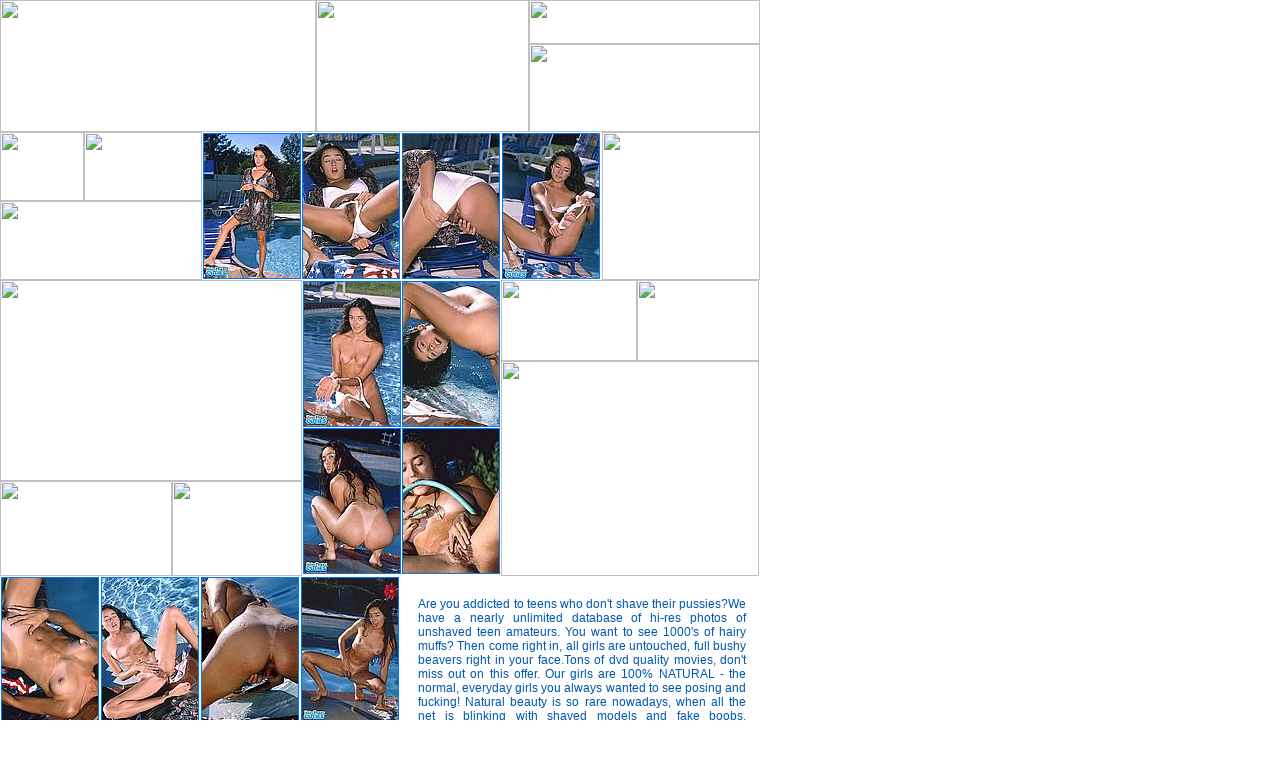

--- FILE ---
content_type: text/html; charset=UTF-8
request_url: http://www.zetagalleries.com/pics/147/g2.php?wm=2118570
body_size: 3536
content:
<!DOCTYPE HTML PUBLIC "-//W3C//DTD HTML 4.01 Transitional//EN" "http://www.w3.org/TR/html4/loose.dtd"><html><head><title> HAIRY PUSSY CUTIES dot COM </title><meta name="rating" content="RTA-5042-1996-1400-1577-RTA"><meta name="revisit-after" content="1 days"><meta name="rating" content="mature"><meta http-equiv="Content-Type" content="text/html; charset=utf-8"><meta name="viewport" content="width=device-width, initial-scale=1, maximum-scale=3"><style type="text/css">body{background:url(http://hpcg1.pornilia.com/pics/bg.gif) repeat-x top}td{font:12px arial}a.join:link,a.join:visited,a.join:active{color:#fff;text-decoration:none;font:700 14px tahoma}a.join:hover{color:#000;font:700 14px tahoma}</style></head><body bgcolor="#FFFFFF" text="#000000" link="#0076F2" vlink="#0076F2" alink="#0076F2" leftmargin="0" topmargin="0" marginwidth="0" marginheight="0"><table width="760" border="0" cellspacing="0" cellpadding="0"><tr><td rowspan="2"><a href="http://refer.ccbill.com/cgi-bin/clicks.cgi?CA=927142&amp;PA=2118570&amp;HTML=http://www.hairypussycuties.com/main.html"><img src="http://hpcg2.pornilia.com/pics/a1.gif" width="316" height="132" border="0"></a><a href="http://refer.ccbill.com/cgi-bin/clicks.cgi?CA=927142&amp;PA=2118570&amp;HTML=http://www.hairypussycuties.com/main.html"><img src="http://hpcg3.pornilia.com/pics/a2.jpg" width="213" height="132" border="0"></a></td><td><a href="http://refer.ccbill.com/cgi-bin/clicks.cgi?CA=927142&amp;PA=2118570&amp;HTML=http://www.hairypussycuties.com/main.html"><img src="http://hpcg4.pornilia.com/pics/a3.gif" width="231" height="44" border="0"></a></td></tr><tr><td><a href="http://refer.ccbill.com/cgi-bin/clicks.cgi?CA=927142&amp;PA=2118570&amp;HTML=http://www.hairypussycuties.com/main.html"><img src="http://hpcg5.pornilia.com/pics/a4.jpg" width="231" height="88" border="0"></a></td></tr></table><table width="760" border="0" cellspacing="0" cellpadding="0"><tr><td><img src="http://hpcg1.pornilia.com/pics/a5.jpg" width="84" height="69"><a href="http://refer.ccbill.com/cgi-bin/clicks.cgi?CA=927142&amp;PA=2118570&amp;HTML=http://www.hairypussycuties.com/main.html"><img src="http://hpcg2.pornilia.com/pics/a6.gif" width="118" height="69" border="0"></a><br><img src="http://hpcg3.pornilia.com/pics/a7.jpg" width="202" height="79"></td><td><table width="400" cellpadding="0" cellspacing="1"><tr><td><a href="01.jpg"><img src="t01.jpg" width="96" height="144" border="1"></a></td><td><a href="02.jpg"><img src="t02.jpg" width="96" height="144" border="1"></a></td><td><a href="03.jpg"><img src="t03.jpg" width="96" height="144" border="1"></a></td><td><a href="04.jpg"><img src="t04.jpg" width="96" height="144" border="1"></a></td></tr></table></td><td><a href="http://refer.ccbill.com/cgi-bin/clicks.cgi?CA=927142&amp;PA=2118570&amp;HTML=http://www.hairypussycuties.com/main.html"><img src="http://hpcg4.pornilia.com/pics/a8.jpg" width="158" height="148" border="0"></a></td></tr></table><table width="760" border="0" cellspacing="0" cellpadding="0"><tr><td><a href="http://refer.ccbill.com/cgi-bin/clicks.cgi?CA=927142&amp;PA=2118570&amp;HTML=http://www.hairypussycuties.com/main.html"><img src="http://hpcg5.pornilia.com/pics/a9.jpg" width="302" height="201" border="0"></a><br><a href="http://refer.ccbill.com/cgi-bin/clicks.cgi?CA=927142&amp;PA=2118570&amp;HTML=http://www.hairypussycuties.com/main.html"><img src="http://hpcg1.pornilia.com/pics/a10.gif" width="172" height="95" border="0"></a><img src="http://hpcg2.pornilia.com/pics/a11.jpg" width="130" height="95"></td><td><table width="100%border=&quot;0&quot;" cellpadding="0" cellspacing="1"><tr><td><a href="05.jpg"><img src="t05.jpg" width="96" height="144" border="1"></a></td><td><a href="06.jpg"><img src="t06.jpg" width="96" height="144" border="1"></a></td></tr><tr><td><a href="07.jpg"><img src="t07.jpg" width="96" height="144" border="1"></a></td><td><a href="08.jpg"><img src="t08.jpg" width="96" height="144" border="1"></a></td></tr></table></td><td><a href="http://refer.ccbill.com/cgi-bin/clicks.cgi?CA=927142&amp;PA=2118570&amp;HTML=http://www.hairypussycuties.com/main.html"><img src="http://hpcg3.pornilia.com/pics/a12.gif" width="136" height="81" border="0"></a><img src="http://hpcg4.pornilia.com/pics/a13.jpg" width="122" height="81"><br><a href="http://refer.ccbill.com/cgi-bin/clicks.cgi?CA=927142&amp;PA=2118570&amp;HTML=http://www.hairypussycuties.com/main.html"><img src="http://hpcg5.pornilia.com/pics/a14.jpg" width="258" height="215" border="0"></a></td></tr></table><table width="760" border="0" cellspacing="0" cellpadding="0"><tr><td><table width="100%border=&quot;0&quot;" cellpadding="0" cellspacing="1"><tr><td><a href="09.jpg"><img src="t09.jpg" width="96" height="144" border="1"></a></td><td><a href="10.jpg"><img src="t10.jpg" width="96" height="144" border="1"></a></td><td><a href="11.jpg"><img src="t11.jpg" width="96" height="144" border="1"></a></td><td><a href="12.jpg"><img src="t12.jpg" width="96" height="144" border="1"></a></td></tr></table><a href="http://refer.ccbill.com/cgi-bin/clicks.cgi?CA=927142&amp;PA=2118570&amp;HTML=http://www.hairypussycuties.com/main.html"><img src="http://hpcg1.pornilia.com/pics/a15.gif" width="402" height="76" border="0"></a><br></td><td><table width="100" border="0" cellspacing="0" cellpadding="0"><tr><td><img src="http://hpcg2.pornilia.com/pics/a16.gif" width="16" height="15"></td><td><img src="http://hpcg3.pornilia.com/pics/a17.jpg" width="328" height="15"></td><td><img src="http://hpcg4.pornilia.com/pics/a18.gif" width="14" height="15"></td></tr><tr><td><img src="http://hpcg5.pornilia.com/pics/a19.gif" width="16" height="195"></td><td width="328" height="195" background="http://hpcg1.pornilia.com/pics/a20.jpg"><div align="justify"><font color="#0058B0">Are you addicted to teens who don't shave their pussies?We have a nearly unlimited database of hi-res photos of unshaved teen amateurs. You want to see 1000's of hairy muffs? Then come right in, all girls are untouched, full bushy beavers right in your face.Tons of dvd quality movies, don't miss out on this offer. Our girls are 100% NATURAL - the normal, everyday girls you always wanted to see posing and fucking! Natural beauty is so rare nowadays, when all the net is blinking with shaved models and fake boobs, <strong>HairyPussyCuties</strong> site is specializing in <strong>NATURAL HAIRY BUSH GIRLS</strong> and deliver you the most fresh pictures and movies exclusively shot by our photographgers all around the world. We invite you for a free preview tour of our site.</font></div></td><td><img src="http://hpcg2.pornilia.com/pics/a21.gif" width="14" height="195"></td></tr><tr><td><img src="http://hpcg3.pornilia.com/pics/a22.gif" width="16" height="14"></td><td><img src="http://hpcg4.pornilia.com/pics/a23.gif" width="328" height="14"></td><td><img src="http://hpcg5.pornilia.com/pics/a24.gif" width="14" height="14"></td></tr></table></td></tr></table><table width="760" border="0" cellpadding="0" cellspacing="0"><tr><td width="6"> &nbsp; </td><td height="70" align="center" bgcolor="#990000"><a href="http://refer.ccbill.com/cgi-bin/clicks.cgi?CA=927142&amp;PA=2118570&amp;HTML=http://www.hairypussycuties.com/main.html" class="join"><font size="6">HOT DEAL - THIS WEEK ONLY:</font><br>GET 1 WEEK MEMBERSHIP TO HAIRYPUSSYCUTIES.COM FOR ABSOLUTELY FREE!</a></td></tr></table><table width="100%" border="0" cellpadding="0" cellspacing="0" bgcolor="#FFFFFF"><tr><td><br><table width="760" border="0" cellpadding="0" cellspacing="0"><tr><td width="6"> &nbsp; </td><td><table width="754" border="0" align="center" cellpadding="0" cellspacing="0"><tr><td colspan="5" bgcolor="#000000" style="font-family:Arial,Helvetica,sans-serif;font-size:21px;font-weight:bold;text-transform:uppercase;color:#FFF;letter-spacing:-1px;text-align:center"> get unlimited access to contents of the following porn sites: </td></tr><tr><td height="10"></td><td height="10"></td><td height="10"></td><td height="10"></td><td height="10"></td></tr><tr><td><a href="http://refer.ccbill.com/cgi-bin/clicks.cgi?CA=927142&amp;PA=2118570&amp;HTML=http://www.hairypussycuties.com/main.html" target="_blank"><img src="http://hpcg1.pornilia.com/pics/hairy-pussy-cuties.png" title="Hairy Pussy Cuties" alt="Hairy Pussy Cuties" width="250" height="280" border="0"></a></td><td width="9"></td><td><a href="http://refer.ccbill.com/cgi-bin/clicks.cgi?CA=927142&amp;PA=2118570&amp;HTML=http://www.vintagecuties.com/main.html" target="_blank"><img src="http://hpcg2.pornilia.com/pics/vintage-cuties.png" title="Vintage Cuties" alt="Vintage Cuties" width="250" height="280" border="0"></a></td><td width="9"></td><td><a href="http://refer.ccbill.com/cgi-bin/clicks.cgi?CA=927142&amp;PA=2118570&amp;HTML=http://www.maturecutie.com/main.html" target="_blank"><img src="http://hpcg3.pornilia.com/pics/mature-cutie.png" title="Mature Cutie" alt="Mature Cutie" width="250" height="280" border="0"></a></td></tr><tr><td height="10" colspan="5"></td></tr><tr><td><a href="http://refer.ccbill.com/cgi-bin/clicks.cgi?CA=927142&amp;PA=2118570&amp;HTML=http://www.homemadejunk.com/mature/" target="_blank"><img src="http://hpcg4.pornilia.com/pics/real-mature-amateurs.png" title="Real Mature Amateurs" alt="Real Mature Amateurs" width="250" height="280" border="0"></a></td><td width="9"></td><td><a href="http://refer.ccbill.com/cgi-bin/clicks.cgi?CA=927142&amp;PA=2118570&amp;HTML=http://www.homemadejunk.com/main.html" target="_blank"><img src="http://hpcg5.pornilia.com/pics/home-made-junk.png" title="Home Made Junk" alt="Home Made Junk" width="250" height="280" border="0"></a></td><td width="9"></td><td><a href="http://refer.ccbill.com/cgi-bin/clicks.cgi?CA=927142&amp;PA=2118570&amp;HTML=http://www.homemadejunk.com/naturists/" target="_blank"><img src="http://hpcg1.pornilia.com/pics/naturists-we-like-being-naked.png" title="Naturists: We Like Being Naked" alt="Naturists: We Like Being Naked" width="250" height="280" border="0"></a></td></tr><tr><td height="10" colspan="5"></td></tr><tr><td><a href="http://refer.ccbill.com/cgi-bin/clicks.cgi?CA=927142&amp;PA=2118570&amp;HTML=http://www.vintagecuties.net/" target="_blank"><img src="http://hpcg2.pornilia.com/pics/vintage-cuties-net.png" title="Vintage Cuties Mobile" alt="Vintage Cuties Mobile" width="250" height="280" border="0"></a></td><td></td><td><a href="http://refer.ccbill.com/cgi-bin/clicks.cgi?CA=927142&amp;PA=2118570&amp;HTML=http://www.amazinggrannies.com/" target="_blank"><img src="http://hpcg3.pornilia.com/pics/amazing-grannies.png" title="Amazing Grannies" alt="Amazing Grannies" width="250" height="280" border="0"></a></td><td></td><td><a href="http://refer.ccbill.com/cgi-bin/clicks.cgi?CA=927142&amp;PA=2118570&amp;HTML=http://www.homemadejunk.com/males/" target="_blank"><img src="http://hpcg4.pornilia.com/pics/real-male-amateurs.png" title="Naturists: We Like Being Naked" alt="Naturists: We Like Being Naked" width="250" height="280" border="0"></a></td></tr></table></td></tr></table><br><table width="760" border="0" cellpadding="0" cellspacing="4"><tr><td><div align="justify"> Forget all the gilrs shot in 80's-90's as you already saw on other websites. Our photographers shoot exclusively fresh girls everyday so you can enjoy only the newest and the most fresh photos and movies. <strong>HairyPusyCuties</strong> features hot girl-boy hardcore sex, girl-girl dildo action, and close ups, masturbation and lots more of the darkest hidden pleasure. Tight and natural, watch these girls get stretched out nicely their soft fur moist with cum. If you like natural &amp; hairy pussies, you beter wait no more, click the link below and watch our free preview tour! </div></td></tr><tr><td align="center"><font size="6"><strong><a href="http://refer.ccbill.com/cgi-bin/clicks.cgi?CA=927142&amp;PA=2118570&amp;HTML=http://www.hairypussycuties.com/main.html"><font face="verdana">ENTER THE FREE PREVIEW TOUR</font></a></strong></font></td></tr><tr><td height="100"></td></tr><tr><td align="center"><strong><a href="http://www.zetacash.com/"><font size="2" face="TAHOMA">WEBMASTERS, LINK TO THIS GALLERY AND MAKE TON OF CASH!</font></a></strong></td></tr><tr><td> &nbsp; </td></tr><tr><td> &nbsp; </td></tr><tr><td height="41" align="center"><br><br><br><a href="http://www.zetacash.com/2257.html"><font size="1" face="tahoma">All models 18 years of age or older at the time of depiction.<br>18 U.S.C. 2257 Record-Keeping Requirements Compliance Statement</font></a></td></tr></table></td></tr></table><script type="text/javascript">var _gaq=_gaq||[];_gaq.push(["_setAccount","UA-17686667-3"]),_gaq.push(["_trackPageview"]),function(){var b=document.createElement("script"),a;b.type="text/javascript",b.async=!0,b.src=("https:"==document.location.protocol?"https://ssl":"http://www")+".google-analytics.com/ga.js",a=document.getElementsByTagName("script")[0],a.parentNode.insertBefore(b,a)}();</script></body></html>